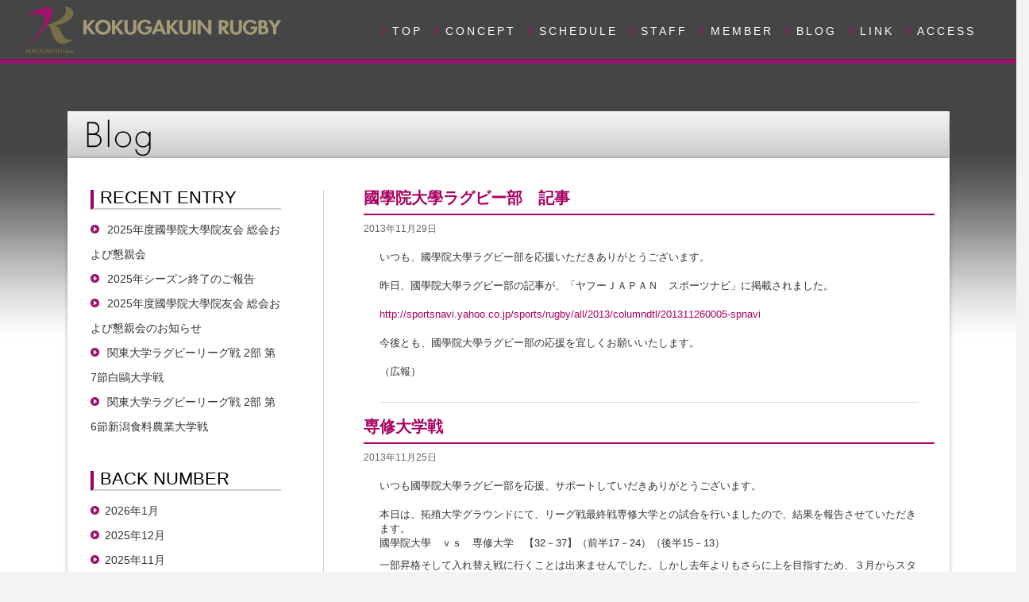

--- FILE ---
content_type: text/html; charset=UTF-8
request_url: http://kokugakuinrugby.com/archives/date/2013/11?post_type=post
body_size: 44495
content:
<!doctype html>
<html lang="ja">
<head>
<!-- Global site tag (gtag.js) - Google Analytics -->
<script async src="https://www.googletagmanager.com/gtag/js?id=UA-114146303-1"></script>
<script>
  window.dataLayer = window.dataLayer || [];
  function gtag(){dataLayer.push(arguments);}
  gtag('js', new Date());

  gtag('config', 'UA-114146303-1');
</script>

	<meta charset="utf-8">
	<meta http-equiv="X-UA-Compatible" content="IE=edge,chrome=1">
        <meta name="viewport" content="target-densitydpi=device-dpi, width=1170, maximum-scale=1.0, user-scalable=yes">
	<title>11月 | 2013 | 國學院大學ラグビーフットボール部</title>
	
	<!--[if lt IE 9]>
		<script src="http://html5shim.googlecode.com/svn/trunk/html5.js"></script>
	<![endif]-->
	
	<!-- CSS -->
<link rel="stylesheet" href="http://kokugakuinrugby.com/wp-content/themes/kokugakuinrugby/common/css/style.css">
<script type="text/javascript" src="http://kokugakuinrugby.com/wp-content/themes/kokugakuinrugby/js/footerFixed.js"></script>
<link rel="stylesheet" href="http://kokugakuinrugby.com/wp-content/themes/kokugakuinrugby/style.css" type="text/css" media="all">
<link rel="pingback" href="http://kokugakuinrugby.com/xmlrpc.php">
<link rel="stylesheet" href="http://kokugakuinrugby.com/wp-content/themes/kokugakuinrugby/wow/animate.css">
<meta name='robots' content='max-image-preview:large' />
<link rel='dns-prefetch' href='//s.w.org' />
<link rel="alternate" type="application/rss+xml" title="國學院大學ラグビーフットボール部 &raquo; フィード" href="http://kokugakuinrugby.com/feed" />
<link rel="alternate" type="application/rss+xml" title="國學院大學ラグビーフットボール部 &raquo; コメントフィード" href="http://kokugakuinrugby.com/comments/feed" />
		<script type="text/javascript">
			window._wpemojiSettings = {"baseUrl":"https:\/\/s.w.org\/images\/core\/emoji\/13.0.1\/72x72\/","ext":".png","svgUrl":"https:\/\/s.w.org\/images\/core\/emoji\/13.0.1\/svg\/","svgExt":".svg","source":{"concatemoji":"http:\/\/kokugakuinrugby.com\/wp-includes\/js\/wp-emoji-release.min.js?ver=5.7.14"}};
			!function(e,a,t){var n,r,o,i=a.createElement("canvas"),p=i.getContext&&i.getContext("2d");function s(e,t){var a=String.fromCharCode;p.clearRect(0,0,i.width,i.height),p.fillText(a.apply(this,e),0,0);e=i.toDataURL();return p.clearRect(0,0,i.width,i.height),p.fillText(a.apply(this,t),0,0),e===i.toDataURL()}function c(e){var t=a.createElement("script");t.src=e,t.defer=t.type="text/javascript",a.getElementsByTagName("head")[0].appendChild(t)}for(o=Array("flag","emoji"),t.supports={everything:!0,everythingExceptFlag:!0},r=0;r<o.length;r++)t.supports[o[r]]=function(e){if(!p||!p.fillText)return!1;switch(p.textBaseline="top",p.font="600 32px Arial",e){case"flag":return s([127987,65039,8205,9895,65039],[127987,65039,8203,9895,65039])?!1:!s([55356,56826,55356,56819],[55356,56826,8203,55356,56819])&&!s([55356,57332,56128,56423,56128,56418,56128,56421,56128,56430,56128,56423,56128,56447],[55356,57332,8203,56128,56423,8203,56128,56418,8203,56128,56421,8203,56128,56430,8203,56128,56423,8203,56128,56447]);case"emoji":return!s([55357,56424,8205,55356,57212],[55357,56424,8203,55356,57212])}return!1}(o[r]),t.supports.everything=t.supports.everything&&t.supports[o[r]],"flag"!==o[r]&&(t.supports.everythingExceptFlag=t.supports.everythingExceptFlag&&t.supports[o[r]]);t.supports.everythingExceptFlag=t.supports.everythingExceptFlag&&!t.supports.flag,t.DOMReady=!1,t.readyCallback=function(){t.DOMReady=!0},t.supports.everything||(n=function(){t.readyCallback()},a.addEventListener?(a.addEventListener("DOMContentLoaded",n,!1),e.addEventListener("load",n,!1)):(e.attachEvent("onload",n),a.attachEvent("onreadystatechange",function(){"complete"===a.readyState&&t.readyCallback()})),(n=t.source||{}).concatemoji?c(n.concatemoji):n.wpemoji&&n.twemoji&&(c(n.twemoji),c(n.wpemoji)))}(window,document,window._wpemojiSettings);
		</script>
		<style type="text/css">
img.wp-smiley,
img.emoji {
	display: inline !important;
	border: none !important;
	box-shadow: none !important;
	height: 1em !important;
	width: 1em !important;
	margin: 0 .07em !important;
	vertical-align: -0.1em !important;
	background: none !important;
	padding: 0 !important;
}
</style>
	<link rel='stylesheet' id='wp-block-library-css'  href='http://kokugakuinrugby.com/wp-includes/css/dist/block-library/style.min.css?ver=5.7.14' type='text/css' media='all' />
<link rel='stylesheet' id='contact-form-7-css'  href='http://kokugakuinrugby.com/wp-content/plugins/contact-form-7/includes/css/styles.css?ver=5.5.6' type='text/css' media='all' />
<link rel='stylesheet' id='inkness-basic-style-css'  href='http://kokugakuinrugby.com/wp-content/themes/kokugakuinrugby/style.css?ver=5.7.14' type='text/css' media='all' />
<link rel='stylesheet' id='inkness-layout-css'  href='http://kokugakuinrugby.com/wp-content/themes/kokugakuinrugby/css/layouts/content-sidebar.css?ver=5.7.14' type='text/css' media='all' />
<link rel='stylesheet' id='inkness-bootstrap-style-css'  href='http://kokugakuinrugby.com/wp-content/themes/kokugakuinrugby/css/bootstrap/bootstrap.min.css?ver=5.7.14' type='text/css' media='all' />
<link rel='stylesheet' id='inkness-main-style-css'  href='http://kokugakuinrugby.com/wp-content/themes/kokugakuinrugby/css/skins/main_20190417.css?ver=5.7.14' type='text/css' media='all' />
<link rel='stylesheet' id='tablepress-default-css'  href='http://kokugakuinrugby.com/wp-content/plugins/tablepress/css/default.min.css?ver=1.14' type='text/css' media='all' />
<link rel='stylesheet' id='jq_ui_css-css'  href='http://kokugakuinrugby.com/wp-content/plugins/ajax-event-calendar/css/jquery-ui-1.8.16.custom.css?ver=1.8.16' type='text/css' media='all' />
<link rel='stylesheet' id='custom-css'  href='http://kokugakuinrugby.com/wp-content/plugins/ajax-event-calendar/css/custom.css?ver=1.0.4' type='text/css' media='all' />
<link rel='stylesheet' id='jquery.lightbox.min.css-css'  href='http://kokugakuinrugby.com/wp-content/plugins/wp-jquery-lightbox/styles/lightbox.min.css?ver=1.4.8.2' type='text/css' media='all' />
<script type='text/javascript' src='http://kokugakuinrugby.com/wp-content/themes/kokugakuinrugby/common/js/jquery.min.js?ver=5.7.14' id='jquery-js'></script>
<script type='text/javascript' src='http://kokugakuinrugby.com/wp-includes/js/hoverIntent.min.js?ver=1.8.1' id='hoverIntent-js'></script>
<script type='text/javascript' src='http://kokugakuinrugby.com/wp-content/themes/kokugakuinrugby/js/superfish.js?ver=5.7.14' id='inkness-superfish-js'></script>
<script type='text/javascript' src='http://kokugakuinrugby.com/wp-content/themes/kokugakuinrugby/js/bootstrap.min.js?ver=5.7.14' id='inkness-bootstrap-js'></script>
<script type='text/javascript' src='http://kokugakuinrugby.com/wp-content/themes/kokugakuinrugby/js/custom.js?ver=5.7.14' id='inkness-custom-js-js'></script>
<script type='text/javascript' src='http://kokugakuinrugby.com/wp-content/themes/kokugakuinrugby/common/js/respond.min.js?ver=5.7.14' id='respond-js'></script>
<script type='text/javascript' src='http://kokugakuinrugby.com/wp-content/themes/kokugakuinrugby/common/js/my.rollOver.js?ver=5.7.14' id='my-rollOver-js'></script>
<script type='text/javascript' src='http://kokugakuinrugby.com/wp-content/themes/kokugakuinrugby/common/js/my.layout.js?ver=5.7.14' id='my-layout-js'></script>
<link rel="https://api.w.org/" href="http://kokugakuinrugby.com/wp-json/" /><link rel="icon" href="http://kokugakuinrugby.com/wp-content/uploads/2017/06/cropped-k-mark_icon-32x32.png" sizes="32x32" />
<link rel="icon" href="http://kokugakuinrugby.com/wp-content/uploads/2017/06/cropped-k-mark_icon-192x192.png" sizes="192x192" />
<link rel="apple-touch-icon" href="http://kokugakuinrugby.com/wp-content/uploads/2017/06/cropped-k-mark_icon-180x180.png" />
<meta name="msapplication-TileImage" content="http://kokugakuinrugby.com/wp-content/uploads/2017/06/cropped-k-mark_icon-270x270.png" />
<script type="text/javascript" src="http://kokugakuinrugby.com/wp-content/themes/kokugakuinrugby/common/js/wcnet-gall.js"></script>

    </head>
<body  class="archive date">
    
      
<div id="page" class="hfeed site">
		<div id="header-top">
		<header id="masthead" class="site-header row container" role="banner">
			<div class="site-branding ">
				<h1 class="site-title logo-container"><a href="http://kokugakuinrugby.com/" title="國學院大學ラグビーフットボール部" rel="home"><img class='main_logo' src="http://kokugakuinrugby.com/wp-content/themes/kokugakuinrugby/images/head_logo_01.png" alt=""></a></h1>

			</div>	
			<!--
                                        <h1 class="menu-toggle col-xs-3"></h1>
                                        <div class="screen-reader-text skip-link"><a href="#content" title="Skip to content">Skip to content</a></div>
                        -->
                        <div id="nav_wrapper" class=""> 	
                           <nav id="site_navigation" class="main-navigation" role="navigation">
                         <div id="nav-container01">

                                        <div class="menu-g-menu01-container"><ul id="menu-g-menu01" class="menu"><li id="menu-item-5296" class="menu-item menu-item-type-custom menu-item-object-custom menu-item-5296"><a href="/">TOP</a></li>
<li id="menu-item-5297" class="menu-item menu-item-type-post_type menu-item-object-page menu-item-5297"><a href="http://kokugakuinrugby.com/concept">CONCEPT</a></li>
<li id="menu-item-5298" class="menu-item menu-item-type-post_type menu-item-object-page menu-item-5298"><a href="http://kokugakuinrugby.com/schedule">SCHEDULE</a></li>
<li id="menu-item-5299" class="menu-item menu-item-type-custom menu-item-object-custom menu-item-5299"><a href="/archives/members/staff">STAFF</a></li>
<li id="menu-item-5300" class="menu-item menu-item-type-custom menu-item-object-custom menu-item-5300"><a href="/archives/members/4th">MEMBER</a></li>
<li id="menu-item-5301" class="menu-item menu-item-type-taxonomy menu-item-object-category menu-item-5301"><a href="http://kokugakuinrugby.com/archives/category/blog">BLOG</a></li>
<li id="menu-item-5302" class="menu-item menu-item-type-custom menu-item-object-custom menu-item-5302"><a href="/archives/ex_link">LINK</a></li>
<li id="menu-item-5303" class="menu-item menu-item-type-post_type menu-item-object-page menu-item-5303"><a href="http://kokugakuinrugby.com/access">ACCESS</a></li>
</ul></div>                          </div>  
                                </nav><!-- #site-navigation -->
                          </div>
                                						
		</header><!-- #masthead -->
	</div>
    		<div id="content" class="site-content row clearfix clear">
		<div class="container col-md-12"> 
		
	<!-- Page Title -->
	<div class="row">
		<div class="grid_XL">
			<div id="pageTitle"><img src="http://kokugakuinrugby.com/wp-content/themes/kokugakuinrugby/images/title_blog_1.png" alt="BLOG ブログ"></div>
		</div>
	</div>
	<!-- Page Title end -->
	
	<!-- Contents -->
	<div class="row">
		<div class="grid_XL">
			<div class="box_L">
				<div class="box_inner bg_w">
				<div class="row">
				<div class="grid_S">
	<ul id="blog_sidebar">
		
		<li id="recent-posts-3" class="widget-container widget_recent_entries">
		<h3 class="widget-title blogSide">RECENT ENTRY</h3>
		<ul>
											<li>
					<a href="http://kokugakuinrugby.com/archives/11749">2025年度國學院大學院友会 総会および懇親会</a>
									</li>
											<li>
					<a href="http://kokugakuinrugby.com/archives/11742">2025年シーズン終了のご報告</a>
									</li>
											<li>
					<a href="http://kokugakuinrugby.com/archives/11733">2025年度國學院大學院友会 総会および懇親会のお知らせ</a>
									</li>
											<li>
					<a href="http://kokugakuinrugby.com/archives/11718">関東大学ラグビーリーグ戦 2部 第7節白鷗大学戦</a>
									</li>
											<li>
					<a href="http://kokugakuinrugby.com/archives/11712">関東大学ラグビーリーグ戦 2部 第6節新潟食料農業大学戦</a>
									</li>
					</ul>

		</li><li id="archives-3" class="widget-container widget_archive"><h3 class="widget-title blogSide">BACK NUMBER</h3>
			<ul>
					<li><a href='http://kokugakuinrugby.com/archives/date/2026/01'>2026年1月</a></li>
	<li><a href='http://kokugakuinrugby.com/archives/date/2025/12'>2025年12月</a></li>
	<li><a href='http://kokugakuinrugby.com/archives/date/2025/11'>2025年11月</a></li>
	<li><a href='http://kokugakuinrugby.com/archives/date/2025/10'>2025年10月</a></li>
	<li><a href='http://kokugakuinrugby.com/archives/date/2025/09'>2025年9月</a></li>
	<li><a href='http://kokugakuinrugby.com/archives/date/2025/08'>2025年8月</a></li>
	<li><a href='http://kokugakuinrugby.com/archives/date/2025/07'>2025年7月</a></li>
	<li><a href='http://kokugakuinrugby.com/archives/date/2025/06'>2025年6月</a></li>
	<li><a href='http://kokugakuinrugby.com/archives/date/2025/05'>2025年5月</a></li>
	<li><a href='http://kokugakuinrugby.com/archives/date/2025/04'>2025年4月</a></li>
	<li><a href='http://kokugakuinrugby.com/archives/date/2025/03'>2025年3月</a></li>
	<li><a href='http://kokugakuinrugby.com/archives/date/2025/02'>2025年2月</a></li>
	<li><a href='http://kokugakuinrugby.com/archives/date/2024/12'>2024年12月</a></li>
	<li><a href='http://kokugakuinrugby.com/archives/date/2024/09'>2024年9月</a></li>
	<li><a href='http://kokugakuinrugby.com/archives/date/2024/08'>2024年8月</a></li>
	<li><a href='http://kokugakuinrugby.com/archives/date/2024/07'>2024年7月</a></li>
	<li><a href='http://kokugakuinrugby.com/archives/date/2024/06'>2024年6月</a></li>
	<li><a href='http://kokugakuinrugby.com/archives/date/2024/05'>2024年5月</a></li>
	<li><a href='http://kokugakuinrugby.com/archives/date/2024/04'>2024年4月</a></li>
	<li><a href='http://kokugakuinrugby.com/archives/date/2024/03'>2024年3月</a></li>
	<li><a href='http://kokugakuinrugby.com/archives/date/2024/02'>2024年2月</a></li>
	<li><a href='http://kokugakuinrugby.com/archives/date/2023/12'>2023年12月</a></li>
	<li><a href='http://kokugakuinrugby.com/archives/date/2023/11'>2023年11月</a></li>
	<li><a href='http://kokugakuinrugby.com/archives/date/2023/10'>2023年10月</a></li>
	<li><a href='http://kokugakuinrugby.com/archives/date/2023/09'>2023年9月</a></li>
	<li><a href='http://kokugakuinrugby.com/archives/date/2023/08'>2023年8月</a></li>
	<li><a href='http://kokugakuinrugby.com/archives/date/2023/04'>2023年4月</a></li>
	<li><a href='http://kokugakuinrugby.com/archives/date/2023/03'>2023年3月</a></li>
	<li><a href='http://kokugakuinrugby.com/archives/date/2022/11'>2022年11月</a></li>
	<li><a href='http://kokugakuinrugby.com/archives/date/2022/10'>2022年10月</a></li>
	<li><a href='http://kokugakuinrugby.com/archives/date/2022/09'>2022年9月</a></li>
	<li><a href='http://kokugakuinrugby.com/archives/date/2022/04'>2022年4月</a></li>
	<li><a href='http://kokugakuinrugby.com/archives/date/2021/11'>2021年11月</a></li>
	<li><a href='http://kokugakuinrugby.com/archives/date/2021/10'>2021年10月</a></li>
	<li><a href='http://kokugakuinrugby.com/archives/date/2021/09'>2021年9月</a></li>
	<li><a href='http://kokugakuinrugby.com/archives/date/2021/04'>2021年4月</a></li>
	<li><a href='http://kokugakuinrugby.com/archives/date/2021/03'>2021年3月</a></li>
	<li><a href='http://kokugakuinrugby.com/archives/date/2020/11'>2020年11月</a></li>
	<li><a href='http://kokugakuinrugby.com/archives/date/2020/10'>2020年10月</a></li>
	<li><a href='http://kokugakuinrugby.com/archives/date/2020/03'>2020年3月</a></li>
	<li><a href='http://kokugakuinrugby.com/archives/date/2020/01'>2020年1月</a></li>
	<li><a href='http://kokugakuinrugby.com/archives/date/2019/11'>2019年11月</a></li>
	<li><a href='http://kokugakuinrugby.com/archives/date/2019/10'>2019年10月</a></li>
	<li><a href='http://kokugakuinrugby.com/archives/date/2019/09'>2019年9月</a></li>
	<li><a href='http://kokugakuinrugby.com/archives/date/2019/08'>2019年8月</a></li>
	<li><a href='http://kokugakuinrugby.com/archives/date/2019/06'>2019年6月</a></li>
	<li><a href='http://kokugakuinrugby.com/archives/date/2019/05'>2019年5月</a></li>
	<li><a href='http://kokugakuinrugby.com/archives/date/2019/04'>2019年4月</a></li>
	<li><a href='http://kokugakuinrugby.com/archives/date/2019/03'>2019年3月</a></li>
	<li><a href='http://kokugakuinrugby.com/archives/date/2018/12'>2018年12月</a></li>
	<li><a href='http://kokugakuinrugby.com/archives/date/2018/11'>2018年11月</a></li>
	<li><a href='http://kokugakuinrugby.com/archives/date/2018/10'>2018年10月</a></li>
	<li><a href='http://kokugakuinrugby.com/archives/date/2018/09'>2018年9月</a></li>
	<li><a href='http://kokugakuinrugby.com/archives/date/2018/08'>2018年8月</a></li>
	<li><a href='http://kokugakuinrugby.com/archives/date/2018/07'>2018年7月</a></li>
	<li><a href='http://kokugakuinrugby.com/archives/date/2018/06'>2018年6月</a></li>
	<li><a href='http://kokugakuinrugby.com/archives/date/2018/05'>2018年5月</a></li>
	<li><a href='http://kokugakuinrugby.com/archives/date/2018/04'>2018年4月</a></li>
	<li><a href='http://kokugakuinrugby.com/archives/date/2018/03'>2018年3月</a></li>
	<li><a href='http://kokugakuinrugby.com/archives/date/2017/12'>2017年12月</a></li>
	<li><a href='http://kokugakuinrugby.com/archives/date/2017/11'>2017年11月</a></li>
	<li><a href='http://kokugakuinrugby.com/archives/date/2017/10'>2017年10月</a></li>
	<li><a href='http://kokugakuinrugby.com/archives/date/2017/09'>2017年9月</a></li>
	<li><a href='http://kokugakuinrugby.com/archives/date/2017/08'>2017年8月</a></li>
	<li><a href='http://kokugakuinrugby.com/archives/date/2017/06'>2017年6月</a></li>
	<li><a href='http://kokugakuinrugby.com/archives/date/2017/05'>2017年5月</a></li>
	<li><a href='http://kokugakuinrugby.com/archives/date/2017/04'>2017年4月</a></li>
	<li><a href='http://kokugakuinrugby.com/archives/date/2017/03'>2017年3月</a></li>
	<li><a href='http://kokugakuinrugby.com/archives/date/2017/02'>2017年2月</a></li>
	<li><a href='http://kokugakuinrugby.com/archives/date/2017/01'>2017年1月</a></li>
	<li><a href='http://kokugakuinrugby.com/archives/date/2016/12'>2016年12月</a></li>
	<li><a href='http://kokugakuinrugby.com/archives/date/2016/11'>2016年11月</a></li>
	<li><a href='http://kokugakuinrugby.com/archives/date/2016/10'>2016年10月</a></li>
	<li><a href='http://kokugakuinrugby.com/archives/date/2016/09'>2016年9月</a></li>
	<li><a href='http://kokugakuinrugby.com/archives/date/2016/08'>2016年8月</a></li>
	<li><a href='http://kokugakuinrugby.com/archives/date/2016/07'>2016年7月</a></li>
	<li><a href='http://kokugakuinrugby.com/archives/date/2016/06'>2016年6月</a></li>
	<li><a href='http://kokugakuinrugby.com/archives/date/2016/05'>2016年5月</a></li>
	<li><a href='http://kokugakuinrugby.com/archives/date/2016/04'>2016年4月</a></li>
	<li><a href='http://kokugakuinrugby.com/archives/date/2016/03'>2016年3月</a></li>
	<li><a href='http://kokugakuinrugby.com/archives/date/2016/02'>2016年2月</a></li>
	<li><a href='http://kokugakuinrugby.com/archives/date/2016/01'>2016年1月</a></li>
	<li><a href='http://kokugakuinrugby.com/archives/date/2015/12'>2015年12月</a></li>
	<li><a href='http://kokugakuinrugby.com/archives/date/2015/11'>2015年11月</a></li>
	<li><a href='http://kokugakuinrugby.com/archives/date/2015/10'>2015年10月</a></li>
	<li><a href='http://kokugakuinrugby.com/archives/date/2015/09'>2015年9月</a></li>
	<li><a href='http://kokugakuinrugby.com/archives/date/2015/08'>2015年8月</a></li>
	<li><a href='http://kokugakuinrugby.com/archives/date/2015/07'>2015年7月</a></li>
	<li><a href='http://kokugakuinrugby.com/archives/date/2015/06'>2015年6月</a></li>
	<li><a href='http://kokugakuinrugby.com/archives/date/2015/05'>2015年5月</a></li>
	<li><a href='http://kokugakuinrugby.com/archives/date/2015/04'>2015年4月</a></li>
	<li><a href='http://kokugakuinrugby.com/archives/date/2015/03'>2015年3月</a></li>
	<li><a href='http://kokugakuinrugby.com/archives/date/2015/02'>2015年2月</a></li>
	<li><a href='http://kokugakuinrugby.com/archives/date/2015/01'>2015年1月</a></li>
	<li><a href='http://kokugakuinrugby.com/archives/date/2014/12'>2014年12月</a></li>
	<li><a href='http://kokugakuinrugby.com/archives/date/2014/11'>2014年11月</a></li>
	<li><a href='http://kokugakuinrugby.com/archives/date/2014/10'>2014年10月</a></li>
	<li><a href='http://kokugakuinrugby.com/archives/date/2014/09'>2014年9月</a></li>
	<li><a href='http://kokugakuinrugby.com/archives/date/2014/08'>2014年8月</a></li>
	<li><a href='http://kokugakuinrugby.com/archives/date/2014/07'>2014年7月</a></li>
	<li><a href='http://kokugakuinrugby.com/archives/date/2014/06'>2014年6月</a></li>
	<li><a href='http://kokugakuinrugby.com/archives/date/2014/05'>2014年5月</a></li>
	<li><a href='http://kokugakuinrugby.com/archives/date/2014/04'>2014年4月</a></li>
	<li><a href='http://kokugakuinrugby.com/archives/date/2014/03'>2014年3月</a></li>
	<li><a href='http://kokugakuinrugby.com/archives/date/2014/01'>2014年1月</a></li>
	<li><a href='http://kokugakuinrugby.com/archives/date/2013/11?post_type=post'aria-current="page">2013年11月</a></li>
	<li><a href='http://kokugakuinrugby.com/archives/date/2013/10'>2013年10月</a></li>
	<li><a href='http://kokugakuinrugby.com/archives/date/2013/09'>2013年9月</a></li>
	<li><a href='http://kokugakuinrugby.com/archives/date/2013/08'>2013年8月</a></li>
	<li><a href='http://kokugakuinrugby.com/archives/date/2013/07'>2013年7月</a></li>
	<li><a href='http://kokugakuinrugby.com/archives/date/2013/06'>2013年6月</a></li>
	<li><a href='http://kokugakuinrugby.com/archives/date/2013/05'>2013年5月</a></li>
	<li><a href='http://kokugakuinrugby.com/archives/date/2013/04'>2013年4月</a></li>
	<li><a href='http://kokugakuinrugby.com/archives/date/2013/03'>2013年3月</a></li>
	<li><a href='http://kokugakuinrugby.com/archives/date/2013/02'>2013年2月</a></li>
	<li><a href='http://kokugakuinrugby.com/archives/date/2013/01'>2013年1月</a></li>
	<li><a href='http://kokugakuinrugby.com/archives/date/2012/12'>2012年12月</a></li>
	<li><a href='http://kokugakuinrugby.com/archives/date/2012/11'>2012年11月</a></li>
	<li><a href='http://kokugakuinrugby.com/archives/date/2012/10'>2012年10月</a></li>
	<li><a href='http://kokugakuinrugby.com/archives/date/2012/09'>2012年9月</a></li>
	<li><a href='http://kokugakuinrugby.com/archives/date/2012/08'>2012年8月</a></li>
	<li><a href='http://kokugakuinrugby.com/archives/date/2012/07'>2012年7月</a></li>
	<li><a href='http://kokugakuinrugby.com/archives/date/2012/06'>2012年6月</a></li>
	<li><a href='http://kokugakuinrugby.com/archives/date/2012/05'>2012年5月</a></li>
	<li><a href='http://kokugakuinrugby.com/archives/date/2012/04'>2012年4月</a></li>
			</ul>

			</li>	</ul>
</div>				
								
				<!-- Detail -->
				<div class="grid_B">
				<!-- Blog Entry -->
									<div>
						<div class="blog_title"><a href="http://kokugakuinrugby.com/archives/3399">國學院大學ラグビー部　記事</a></div>
						<hr class="blog_hr">
						<div class="blog_date">2013年11月29日</div>	
						<div class="blog_entry clearfix"><p>いつも、國學院大學ラグビー部を応援いただきありがとうございます。<br />
 <br />
昨日、國學院大學ラグビー部の記事が、「ヤフーＪＡＰＡＮ　スポーツナビ」に掲載されました。<br />
 <br />
<a href="http://sportsnavi.yahoo.co.jp/sports/rugby/all/2013/columndtl/201311260005-spnavi">http://sportsnavi.yahoo.co.jp/sports/rugby/all/2013/columndtl/201311260005-spnavi</a><br />
 <br />
今後とも、國學院大學ラグビー部の応援を宜しくお願いいたします。<br />
 <br />
（広報）</p>
</div>
					</div>
									<div>
						<div class="blog_title"><a href="http://kokugakuinrugby.com/archives/3380">専修大学戦</a></div>
						<hr class="blog_hr">
						<div class="blog_date">2013年11月25日</div>	
						<div class="blog_entry clearfix"><p>いつも國學院大學ラグビー部を応援、サポートしていだきありがとうございます。<br />
&nbsp;<br />
本日は、拓殖大学グラウンドにて、リーグ戦最終戦専修大学との試合を行いましたので、結果を報告させていただきます。<br />
國學院大學　ｖｓ　専修大学　【32－37】（前半17－24）（後半15－13）</p>
<p>一部昇格そして入れ替え戦に行くことは出来ませんでした。しかし去年よりもさらに上を目指すため、３月からスタートした河村組の集大成として部員・スタッフ全員が一丸となり最終戦に向けて練習に励み気持ちを高めてきました。</p>
<p>&nbsp;<br />
試合では気持ちのこもったプレーや今までの練習での成果がたくさんみられ最終戦にふさわしい試合内容だったと思います。<br />
しかし結果としては１トライ差で勝つことができず、昨年と同様関東大学リーグ２部の４位となりました。順位では昨年と同じですが、着実にレベルアップした4位だと思います。<br />
&nbsp;</p>
<p>また、ラグビー連盟より秋のベスト15(2部)が発表されました。<br />
國學院からは<br />
HO 市川理貴 三年<br />
No.8 河村裕平 四年<br />
FB 玉岡泰成 四年<br />
の、三名が選ばれました。このように選んでいただけたことは、まさにこのチームとしても上位として認められていることであり戦えるようになってきたということだと思います。</p>
<p>&nbsp;<br />
この試合をもちまして四年生は引退です。前日の練習では最後に四年生全員から三年生以下の後輩たちに向け総括としてコメントをしてもらいました。きっと後輩たちにも響くものがあったと思うので全員で団結し更に来年以降いいチームになり、今年よりもいい結果を残してくれると思います。</p>
<p>&nbsp;<br />
最後に、学校関係者の皆様、OBの方々、保護者の方々、いつもたくさんのサポートをありがとうございます。これからもよろしくお願い致します。</p>
<p>今後も國學院大學ラグビー部の応援をよろしくお願い致します！</p>
<p>&nbsp;</p>
<p>（マネージャー　下田）</p>
<p><a href="http://kokugakuinrugby.com/wp-content/uploads/2013/11/image1.jpg" rel="lightbox[3380]"><img loading="lazy" src="http://kokugakuinrugby.com/wp-content/uploads/2013/11/image1.jpg" alt="" title="image" width="960" height="541" class="alignnone size-full wp-image-3394" srcset="http://kokugakuinrugby.com/wp-content/uploads/2013/11/image1.jpg 960w, http://kokugakuinrugby.com/wp-content/uploads/2013/11/image1-300x169.jpg 300w" sizes="(max-width: 960px) 100vw, 960px" /></a></p>
</div>
					</div>
									<div>
						<div class="blog_title"><a href="http://kokugakuinrugby.com/archives/3318">平成２５年度前期学生部長賞表彰式</a></div>
						<hr class="blog_hr">
						<div class="blog_date">2013年11月23日</div>	
						<div class="blog_entry clearfix"><p><a href="http://kokugakuinrugby.com/wp-content/uploads/2013/11/20131122_1236383.jpg" rel="lightbox[3318]"></a><a href="http://kokugakuinrugby.com/wp-content/uploads/2013/11/20131122_121227.jpg" rel="lightbox[3318]"></a><a href="http://kokugakuinrugby.com/wp-content/uploads/2013/11/20131122_1236384.jpg" rel="lightbox[3318]"></a><a href="http://kokugakuinrugby.com/wp-content/uploads/2013/11/20131122_1236385.jpg" rel="lightbox[3318]"></a><a href="http://kokugakuinrugby.com/wp-content/uploads/2013/11/20131122_1236386.jpg" rel="lightbox[3318]"></a><a href="http://kokugakuinrugby.com/wp-content/uploads/2013/11/20131122_1212272.jpg" rel="lightbox[3318]"><img loading="lazy" class="alignnone size-full wp-image-3367" title="20131122_121227" src="http://kokugakuinrugby.com/wp-content/uploads/2013/11/20131122_1212272.jpg" alt="" width="2064" height="1161" srcset="http://kokugakuinrugby.com/wp-content/uploads/2013/11/20131122_1212272.jpg 2064w, http://kokugakuinrugby.com/wp-content/uploads/2013/11/20131122_1212272-300x168.jpg 300w, http://kokugakuinrugby.com/wp-content/uploads/2013/11/20131122_1212272-1024x576.jpg 1024w" sizes="(max-width: 2064px) 100vw, 2064px" /></a><a href="http://kokugakuinrugby.com/wp-content/uploads/2013/11/20131122_1212271.jpg" rel="lightbox[3318]"></a>いつも國學院大學ラグビーを応援いただき、誠にありがとうございます。<br />
 <br />
本日、渋谷キャンパス中庭にて、前期学生部長賞表彰式が行われました。<br />
課外活動において、大会・コンクールにおける優秀な成績、社会奉仕・文化活動において<br />
優れた実績をあげた部会・サークル・個人に対し、「学生部長賞」が贈られます。<br />
このたび、ラグビー部は４月１４日に行われた、「第２７回セブンズ・ア・サイド（関東大学ラグビー１部・２部リーグ　セブンズ大会）」において、３位の成績を表彰されまして、チームを代表し河村主将、石垣主務が参加いたしました。【野球部の杉浦くん（ヤクルトドラフト１位指名）も一緒に表彰されました！】<br />
&#8212;&#8212;&#8212;&#8212;&#8212;&#8212;&#8212;&#8212;&#8212;&#8212;&#8212;&#8212;&#8212;&#8212;&#8212;&#8212;&#8212;&#8212;&#8212;&#8212;&#8212;&#8212;&#8212;&#8212;&#8212;&#8212;&#8212;&#8212;&#8212;&#8212;&#8212;&#8212;&#8212;&#8211;<br />
〈４／１４関東大学ラグビー１部・２部リーグ　セブンズ大会　結果〉<br />
・１回戦　國學院大學　ｖｓ　日本大学　（國學院大學２４－１９日本大学）<br />
・２回戦　國學院大學　ｖｓ　法政大学　（國學院大學３３－２６法政大学）<br />
・準決勝　國學院大學　ｖｓ　立正大学　（國學院大學１０－３９立正大学）<br />
&#8212;&#8212;&#8212;&#8212;&#8212;&#8212;&#8212;&#8212;&#8212;&#8212;&#8212;&#8212;&#8212;&#8212;&#8212;&#8212;&#8212;&#8212;&#8212;&#8212;&#8212;&#8212;&#8212;&#8212;&#8212;&#8212;&#8212;&#8212;&#8212;&#8212;&#8212;&#8212;&#8212;&#8211;<br />
 <br />
<strong>いよいよ、２４日（日）は専修大学と２部リーグ最終戦になります。</strong><br />
<strong>「河村組」の集大成として最高の試合をお見せできるよう死力を尽くします。</strong><br />
<strong>國學院大學ラグビー部を応援のほど、何卒宜しくお願い申し上げます。</strong><br />
 <br />
11月24日（日）<br />
VS 専修大学　１４：００　キックオフ<br />
会場：拓殖大グランド<br />
<a href="http://www.kurfa.org/location_detail/id=4">http://www.kurfa.org/location_detail/id=4</a><br />
<a href="http://www.takushoku-u.ac.jp/map/hachioji/acc.html">http://www.takushoku-u.ac.jp/map/hachioji/acc.html</a></p>
</div>
					</div>
									<div>
						<div class="blog_title"><a href="http://kokugakuinrugby.com/archives/3308">明治学院大学戦</a></div>
						<hr class="blog_hr">
						<div class="blog_date">2013年11月18日</div>	
						<div class="blog_entry clearfix"><p>いつも國學院大學ラグビー部を応援していただきありがとうございます。<br />
&nbsp;<br />
　本日は明治学院大学グランドで明治学院大学との試合を行いましたので試合の結果を報告致します。<br />
&nbsp;<br />
 國學院大學B対明治学院大学B　（３７－１９）<br />
 國學院大學C対明治学院大学C　（１９－２９）<br />
&nbsp;<br />
　今日はメンバー外にとっては今シーズン最後の試合となりました。またメンバー外の4年生にとっては國學院大學ラグビー部としての最後の試合でもありました。<br />
結果としてはBチームは勝ちCチームは負けてしまいました。しかし勝ち負けだけではなく4年生を中心となって各チーム一丸となって最後まで笑顔を絶やさずに心の底からラグビーを楽しんでました。今回の試合メンバーの頑張りによりＡチームのメンバーの心に火がついたと思います。<br />
&nbsp;<br />
　来週は拓殖大学グランドで専修大学との最終戦があります。目標であった1部昇格は達成することができませんでしたが去年よりも1つでも上を目指してチーム一丸となって勝利めざします。<br />
&nbsp;<br />
今後とも國學院大學ラグビー部の応援をよろしくお願い致します。<br />
&nbsp;<br />
（広報　朝井）</p>
</div>
					</div>
									<div>
						<div class="blog_title"><a href="http://kokugakuinrugby.com/archives/3292">山梨学院大学戦</a></div>
						<hr class="blog_hr">
						<div class="blog_date">2013年11月9日</div>	
						<div class="blog_entry clearfix"><p>いつも國學院大學ラグビー部を応援していただきありがとうございます。<br />
&nbsp;<br />
　本日は、麻溝公園陸上競技場グラウンドにて、リーグ戦6戦目山梨学院大学との試合を行いましたので、結果を報告させていただきます。<br />
國學院大學　ｖｓ　山梨学院大学　【28－46】（前半14－36）（後半14－10）<br />
&nbsp;<br />
&nbsp;<br />
一部昇格という目標を達成するにはもう後のない状況の中で、試合開始から気迫のこもったプレーがみられ、先制することができました。しかしペナルティーなどから相手にチャンスを作ってしまい逆転されて得点を重ねられてしまいます。<br />
ハーフタイムのミーティングで気持ちを入れ直し、後半では立て直すことが出来、気持ちのこもったプレーがたくさん見られましたが追いつくことは出来ませんでした。<br />
&nbsp;<br />
この2戦、負けてしまったので自力での一部昇格という目標は達成することが出来なくなってしまいました、が、あと一戦残っています。必ず勝ち昨年度よりも更に上を目指します。<br />
&nbsp;</p>
<p>あと2週間部員、スタッフ、一丸となりいい準備をして最終戦の専修大学戦に向かっていきたいと思います。<br />
&nbsp;<br />
&nbsp;</p>
<p>今後も國學院大學ラグビー部の応援をよろしくお願い致します！</p>
<p>&nbsp;<br />
&nbsp;</p>
<p>（マネージャー　下田）</p>
</div>
					</div>
									
					<p class="paginate"> | <a href="http://kokugakuinrugby.com/archives/date/2013/11/page/2?post_type=post" >次ページへ &raquo;</a></p>
								<!-- Blog Entry end -->
				</div>
				<!-- Detail end -->
							</div>
			</div>
			</div>
		</div>
	</div>

	<!-- Contents end -->
	
	<!-- Go to top -->
	<div class="row">
		<div class="grid_XL">
			<div id="goToTop"></div>
		</div>
	</div>
	<!-- Go to top end -->
		
	</div>
	</div><!-- #content -->

	<footer id="colophon" class="site-footer row" role="contentinfo">
	<div class="container">
            <a href="http://kokugakuinrugby.com/" title="國學院大學ラグビーフットボール部" rel="home"><img src="http://kokugakuinrugby.com/wp-content/themes/kokugakuinrugby/images/foot_logo.png" alt=""></a>
            <p>國學院大學ラグビーフットボール部</p>
            <aside id="nav_menu-3" class="widget widget_nav_menu"><div class="menu-foot-m-container"><ul id="menu-foot-m" class="menu"><li id="menu-item-5286" class="menu-item menu-item-type-custom menu-item-object-custom menu-item-5286"><a href="/">TOP</a></li>
<li id="menu-item-5287" class="menu-item menu-item-type-post_type menu-item-object-page menu-item-5287"><a href="http://kokugakuinrugby.com/concept">CONCEPT</a></li>
<li id="menu-item-5461" class="menu-item menu-item-type-post_type menu-item-object-page menu-item-5461"><a href="http://kokugakuinrugby.com/history">HISTORY</a></li>
<li id="menu-item-5288" class="menu-item menu-item-type-post_type menu-item-object-page menu-item-5288"><a href="http://kokugakuinrugby.com/schedule">SCHEDULE</a></li>
<li id="menu-item-5289" class="menu-item menu-item-type-custom menu-item-object-custom menu-item-5289"><a href="/archives/season/2015">RESULT</a></li>
<li id="menu-item-5292" class="menu-item menu-item-type-custom menu-item-object-custom menu-item-5292"><a href="/archives/category/blog">BLOG</a></li>
<li id="menu-item-5293" class="menu-item menu-item-type-custom menu-item-object-custom menu-item-5293"><a href="/archives/gallery">GALLERY</a></li>
<li id="menu-item-5295" class="menu-item menu-item-type-post_type menu-item-object-page menu-item-5295"><a href="http://kokugakuinrugby.com/access">ACCESS</a></li>
</ul></div></aside>	</div>   	
        <div id="footertext">
        	 Copyright © KOKUGAKUIN UNIV.R.F.C. All Right Reserved.
        </div>
	</footer><!-- #colophon -->
	
</div><!-- #page -->
<!-- Wow -->
<script src="http://kokugakuinrugby.com/wp-content/themes/kokugakuinrugby/wow/wow.min.js"></script>
<script>
  new WOW().init();
</script>
<script type='text/javascript' src='http://kokugakuinrugby.com/wp-includes/js/dist/vendor/wp-polyfill.min.js?ver=7.4.4' id='wp-polyfill-js'></script>
<script type='text/javascript' id='wp-polyfill-js-after'>
( 'fetch' in window ) || document.write( '<script src="http://kokugakuinrugby.com/wp-includes/js/dist/vendor/wp-polyfill-fetch.min.js?ver=3.0.0"></scr' + 'ipt>' );( document.contains ) || document.write( '<script src="http://kokugakuinrugby.com/wp-includes/js/dist/vendor/wp-polyfill-node-contains.min.js?ver=3.42.0"></scr' + 'ipt>' );( window.DOMRect ) || document.write( '<script src="http://kokugakuinrugby.com/wp-includes/js/dist/vendor/wp-polyfill-dom-rect.min.js?ver=3.42.0"></scr' + 'ipt>' );( window.URL && window.URL.prototype && window.URLSearchParams ) || document.write( '<script src="http://kokugakuinrugby.com/wp-includes/js/dist/vendor/wp-polyfill-url.min.js?ver=3.6.4"></scr' + 'ipt>' );( window.FormData && window.FormData.prototype.keys ) || document.write( '<script src="http://kokugakuinrugby.com/wp-includes/js/dist/vendor/wp-polyfill-formdata.min.js?ver=3.0.12"></scr' + 'ipt>' );( Element.prototype.matches && Element.prototype.closest ) || document.write( '<script src="http://kokugakuinrugby.com/wp-includes/js/dist/vendor/wp-polyfill-element-closest.min.js?ver=2.0.2"></scr' + 'ipt>' );( 'objectFit' in document.documentElement.style ) || document.write( '<script src="http://kokugakuinrugby.com/wp-includes/js/dist/vendor/wp-polyfill-object-fit.min.js?ver=2.3.4"></scr' + 'ipt>' );
</script>
<script type='text/javascript' id='contact-form-7-js-extra'>
/* <![CDATA[ */
var wpcf7 = {"api":{"root":"http:\/\/kokugakuinrugby.com\/wp-json\/","namespace":"contact-form-7\/v1"}};
/* ]]> */
</script>
<script type='text/javascript' src='http://kokugakuinrugby.com/wp-content/plugins/contact-form-7/includes/js/index.js?ver=5.5.6' id='contact-form-7-js'></script>
<script type='text/javascript' src='http://kokugakuinrugby.com/wp-content/themes/kokugakuinrugby/js/navigation.js?ver=20120206' id='inkness-navigation-js'></script>
<script type='text/javascript' src='http://kokugakuinrugby.com/wp-content/themes/kokugakuinrugby/js/skip-link-focus-fix.js?ver=20130115' id='inkness-skip-link-focus-fix-js'></script>
<script type='text/javascript' src='http://kokugakuinrugby.com/wp-content/plugins/ajax-event-calendar/js/jquery.fullcalendar.min.js?ver=1.5.3' id='fullcalendar-js'></script>
<script type='text/javascript' src='http://kokugakuinrugby.com/wp-content/plugins/ajax-event-calendar/js/jquery.simplemodal.1.4.3.min.js?ver=1.4.3' id='simplemodal-js'></script>
<script type='text/javascript' src='http://kokugakuinrugby.com/wp-content/plugins/ajax-event-calendar/js/jquery.mousewheel.min.js?ver=3.0.6' id='mousewheel-js'></script>
<script type='text/javascript' src='http://kokugakuinrugby.com/wp-content/plugins/ajax-event-calendar/js/jquery.jgrowl.min.js?ver=1.2.5' id='growl-js'></script>
<script type='text/javascript' src='http://kokugakuinrugby.com/wp-includes/js/jquery/ui/core.min.js?ver=1.12.1' id='jquery-ui-core-js'></script>
<script type='text/javascript' src='http://kokugakuinrugby.com/wp-includes/js/jquery/ui/datepicker.min.js?ver=1.12.1' id='jquery-ui-datepicker-js'></script>
<script type='text/javascript' src='http://kokugakuinrugby.com/wp-content/plugins/ajax-event-calendar/js/i18n/jquery.ui.datepicker-ja.js?ver=1.8.5' id='datepicker-locale-js'></script>
<script type='text/javascript' id='init_show_calendar-js-extra'>
/* <![CDATA[ */
var custom = {"is_rtl":"","locale":"ja","start_of_week":"1","step_interval":"30","datepicker_format":"mm\/dd\/yy","is24HrTime":"1","show_weekends":"1","agenda_time_format":"H:mm{ - H:mm}","other_time_format":"H:mm","axis_time_format":"HH:mm","limit":"0","today":"Today","all_day":"All Day","years":"Years","year":"Year","months":"Months","month":"Month","weeks":"Weeks","week":"Week","days":"Days","day":"Day","hours":"Hours","hour":"Hour","minutes":"Minutes","minute":"Minute","january":"January","february":"February","march":"March","april":"April","may":"May","june":"June","july":"July","august":"August","september":"September","october":"October","november":"November","december":"December","jan":"Jan","feb":"Feb","mar":"Mar","apr":"Apr","may_short":"May","jun":"Jun","jul":"Jul","aug":"Aug","sep":"Sep","oct":"Oct","nov":"Nov","dec":"Dec","sunday":"Sunday","monday":"Monday","tuesday":"Tuesday","wednesday":"Wednesday","thursday":"Thursday","friday":"Friday","saturday":"Saturday","sun":"Sun","mon":"Mon","tue":"Tue","wed":"Wed","thu":"Thu","fri":"Fri","sat":"Sat","close_event_form":"Close Event Form","loading_event_form":"Loading Event Form...","update_btn":"Update","delete_btn":"Delete","category_type":"Category type","hide_all_notifications":"hide all notifications","has_been_created":"has been created.","has_been_modified":"has been modified.","has_been_deleted":"has been deleted.","add_event":"Add Event","edit_event":"Edit Event","delete_event":"Delete this event?","loading":"Loading Events...","category_filter_label":"Category filter label","repeats_every":"Repeats Every","until":"Until","success":"Success!","whoops":"Whoops!","ajaxurl":"http:\/\/kokugakuinrugby.com\/wp-admin\/admin-ajax.php","editable":""};
/* ]]> */
</script>
<script type='text/javascript' src='http://kokugakuinrugby.com/wp-content/plugins/ajax-event-calendar/js/jquery.init_show_calendar.js?ver=1.0.4' id='init_show_calendar-js'></script>
<script type='text/javascript' src='http://kokugakuinrugby.com/wp-content/plugins/wp-jquery-lightbox/jquery.touchwipe.min.js?ver=1.4.8.2' id='wp-jquery-lightbox-swipe-js'></script>
<script type='text/javascript' id='wp-jquery-lightbox-js-extra'>
/* <![CDATA[ */
var JQLBSettings = {"showTitle":"1","showCaption":"1","showNumbers":"1","fitToScreen":"1","resizeSpeed":"400","showDownload":"0","navbarOnTop":"0","marginSize":"0","slideshowSpeed":"4000","prevLinkTitle":"\u524d\u306e\u753b\u50cf","nextLinkTitle":"\u6b21\u306e\u753b\u50cf","closeTitle":"\u30ae\u30e3\u30e9\u30ea\u30fc\u3092\u9589\u3058\u308b","image":"\u753b\u50cf ","of":"\u306e","download":"\u30c0\u30a6\u30f3\u30ed\u30fc\u30c9","pause":"(\u30b9\u30e9\u30a4\u30c9\u30b7\u30e7\u30fc\u3092\u505c\u6b62\u3059\u308b)","play":"(\u30b9\u30e9\u30a4\u30c9\u30b7\u30e7\u30fc\u3092\u518d\u751f\u3059\u308b)"};
/* ]]> */
</script>
<script type='text/javascript' src='http://kokugakuinrugby.com/wp-content/plugins/wp-jquery-lightbox/jquery.lightbox.min.js?ver=1.4.8.2' id='wp-jquery-lightbox-js'></script>
<script type='text/javascript' src='http://kokugakuinrugby.com/wp-includes/js/wp-embed.min.js?ver=5.7.14' id='wp-embed-js'></script>
</body>
</html>

--- FILE ---
content_type: application/x-javascript
request_url: http://kokugakuinrugby.com/wp-content/themes/kokugakuinrugby/common/js/my.layout.js?ver=5.7.14
body_size: 468
content:
$(function(){
	
	function footerFix() {

	var footerHeight = $("footer").height();
	var marginHeight = footerHeight + 40;
	
	$("#main").css({ 'padding-bottom' : marginHeight + 20});	
		
	}	
	
	footerFix();
	
	
	function columnFix() {

	var scheHeight = $("#grid_sche").height();
	var pickupHeight = $("#grid_pickup").height();
	var resultHeight = scheHeight + pickupHeight + 35;
	
	$("#grid_result").css({ 'min-height' :resultHeight});	
		
	}	
	
	columnFix();	
			
});

--- FILE ---
content_type: application/x-javascript
request_url: http://kokugakuinrugby.com/wp-content/themes/kokugakuinrugby/common/js/my.rollOver.js?ver=5.7.14
body_size: 423
content:
jQuery(function($) {
	var postfix = '_on';
	$('.btn').not('[src*="'+ postfix +'."]').each(function() {
		var img = $(this);
		var src = img.attr('src');
		var src_on = src.substr(0, src.lastIndexOf('.'))
		           + postfix
		           + src.substring(src.lastIndexOf('.'));
		$('<img>').attr('src', src_on);
		img.hover(function() {
			img.attr('src', src_on);
		}, function() {
			img.attr('src', src);
		});
	});
});